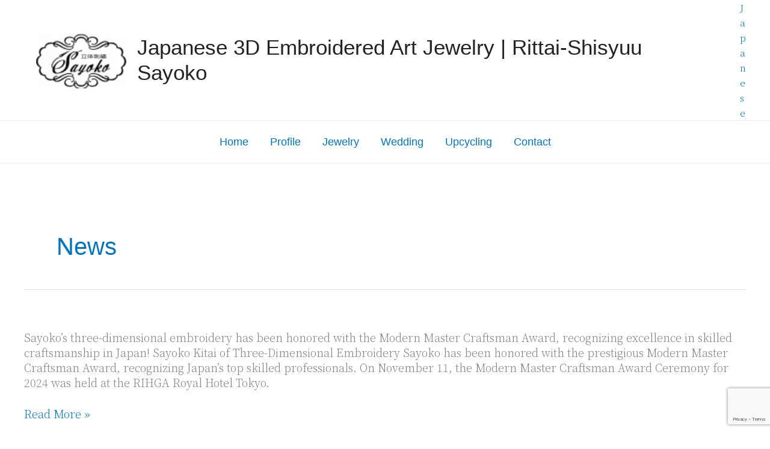

--- FILE ---
content_type: text/html; charset=utf-8
request_url: https://www.google.com/recaptcha/api2/anchor?ar=1&k=6LfAJJgbAAAAAERo88zKF-aci0NFbvrTozJ8FbiT&co=aHR0cHM6Ly93d3cucml0dGFpLXNoaXN5dXUtZW4ubmV0OjQ0Mw..&hl=en&v=PoyoqOPhxBO7pBk68S4YbpHZ&size=invisible&anchor-ms=20000&execute-ms=30000&cb=e96q9qvm0kx8
body_size: 48754
content:
<!DOCTYPE HTML><html dir="ltr" lang="en"><head><meta http-equiv="Content-Type" content="text/html; charset=UTF-8">
<meta http-equiv="X-UA-Compatible" content="IE=edge">
<title>reCAPTCHA</title>
<style type="text/css">
/* cyrillic-ext */
@font-face {
  font-family: 'Roboto';
  font-style: normal;
  font-weight: 400;
  font-stretch: 100%;
  src: url(//fonts.gstatic.com/s/roboto/v48/KFO7CnqEu92Fr1ME7kSn66aGLdTylUAMa3GUBHMdazTgWw.woff2) format('woff2');
  unicode-range: U+0460-052F, U+1C80-1C8A, U+20B4, U+2DE0-2DFF, U+A640-A69F, U+FE2E-FE2F;
}
/* cyrillic */
@font-face {
  font-family: 'Roboto';
  font-style: normal;
  font-weight: 400;
  font-stretch: 100%;
  src: url(//fonts.gstatic.com/s/roboto/v48/KFO7CnqEu92Fr1ME7kSn66aGLdTylUAMa3iUBHMdazTgWw.woff2) format('woff2');
  unicode-range: U+0301, U+0400-045F, U+0490-0491, U+04B0-04B1, U+2116;
}
/* greek-ext */
@font-face {
  font-family: 'Roboto';
  font-style: normal;
  font-weight: 400;
  font-stretch: 100%;
  src: url(//fonts.gstatic.com/s/roboto/v48/KFO7CnqEu92Fr1ME7kSn66aGLdTylUAMa3CUBHMdazTgWw.woff2) format('woff2');
  unicode-range: U+1F00-1FFF;
}
/* greek */
@font-face {
  font-family: 'Roboto';
  font-style: normal;
  font-weight: 400;
  font-stretch: 100%;
  src: url(//fonts.gstatic.com/s/roboto/v48/KFO7CnqEu92Fr1ME7kSn66aGLdTylUAMa3-UBHMdazTgWw.woff2) format('woff2');
  unicode-range: U+0370-0377, U+037A-037F, U+0384-038A, U+038C, U+038E-03A1, U+03A3-03FF;
}
/* math */
@font-face {
  font-family: 'Roboto';
  font-style: normal;
  font-weight: 400;
  font-stretch: 100%;
  src: url(//fonts.gstatic.com/s/roboto/v48/KFO7CnqEu92Fr1ME7kSn66aGLdTylUAMawCUBHMdazTgWw.woff2) format('woff2');
  unicode-range: U+0302-0303, U+0305, U+0307-0308, U+0310, U+0312, U+0315, U+031A, U+0326-0327, U+032C, U+032F-0330, U+0332-0333, U+0338, U+033A, U+0346, U+034D, U+0391-03A1, U+03A3-03A9, U+03B1-03C9, U+03D1, U+03D5-03D6, U+03F0-03F1, U+03F4-03F5, U+2016-2017, U+2034-2038, U+203C, U+2040, U+2043, U+2047, U+2050, U+2057, U+205F, U+2070-2071, U+2074-208E, U+2090-209C, U+20D0-20DC, U+20E1, U+20E5-20EF, U+2100-2112, U+2114-2115, U+2117-2121, U+2123-214F, U+2190, U+2192, U+2194-21AE, U+21B0-21E5, U+21F1-21F2, U+21F4-2211, U+2213-2214, U+2216-22FF, U+2308-230B, U+2310, U+2319, U+231C-2321, U+2336-237A, U+237C, U+2395, U+239B-23B7, U+23D0, U+23DC-23E1, U+2474-2475, U+25AF, U+25B3, U+25B7, U+25BD, U+25C1, U+25CA, U+25CC, U+25FB, U+266D-266F, U+27C0-27FF, U+2900-2AFF, U+2B0E-2B11, U+2B30-2B4C, U+2BFE, U+3030, U+FF5B, U+FF5D, U+1D400-1D7FF, U+1EE00-1EEFF;
}
/* symbols */
@font-face {
  font-family: 'Roboto';
  font-style: normal;
  font-weight: 400;
  font-stretch: 100%;
  src: url(//fonts.gstatic.com/s/roboto/v48/KFO7CnqEu92Fr1ME7kSn66aGLdTylUAMaxKUBHMdazTgWw.woff2) format('woff2');
  unicode-range: U+0001-000C, U+000E-001F, U+007F-009F, U+20DD-20E0, U+20E2-20E4, U+2150-218F, U+2190, U+2192, U+2194-2199, U+21AF, U+21E6-21F0, U+21F3, U+2218-2219, U+2299, U+22C4-22C6, U+2300-243F, U+2440-244A, U+2460-24FF, U+25A0-27BF, U+2800-28FF, U+2921-2922, U+2981, U+29BF, U+29EB, U+2B00-2BFF, U+4DC0-4DFF, U+FFF9-FFFB, U+10140-1018E, U+10190-1019C, U+101A0, U+101D0-101FD, U+102E0-102FB, U+10E60-10E7E, U+1D2C0-1D2D3, U+1D2E0-1D37F, U+1F000-1F0FF, U+1F100-1F1AD, U+1F1E6-1F1FF, U+1F30D-1F30F, U+1F315, U+1F31C, U+1F31E, U+1F320-1F32C, U+1F336, U+1F378, U+1F37D, U+1F382, U+1F393-1F39F, U+1F3A7-1F3A8, U+1F3AC-1F3AF, U+1F3C2, U+1F3C4-1F3C6, U+1F3CA-1F3CE, U+1F3D4-1F3E0, U+1F3ED, U+1F3F1-1F3F3, U+1F3F5-1F3F7, U+1F408, U+1F415, U+1F41F, U+1F426, U+1F43F, U+1F441-1F442, U+1F444, U+1F446-1F449, U+1F44C-1F44E, U+1F453, U+1F46A, U+1F47D, U+1F4A3, U+1F4B0, U+1F4B3, U+1F4B9, U+1F4BB, U+1F4BF, U+1F4C8-1F4CB, U+1F4D6, U+1F4DA, U+1F4DF, U+1F4E3-1F4E6, U+1F4EA-1F4ED, U+1F4F7, U+1F4F9-1F4FB, U+1F4FD-1F4FE, U+1F503, U+1F507-1F50B, U+1F50D, U+1F512-1F513, U+1F53E-1F54A, U+1F54F-1F5FA, U+1F610, U+1F650-1F67F, U+1F687, U+1F68D, U+1F691, U+1F694, U+1F698, U+1F6AD, U+1F6B2, U+1F6B9-1F6BA, U+1F6BC, U+1F6C6-1F6CF, U+1F6D3-1F6D7, U+1F6E0-1F6EA, U+1F6F0-1F6F3, U+1F6F7-1F6FC, U+1F700-1F7FF, U+1F800-1F80B, U+1F810-1F847, U+1F850-1F859, U+1F860-1F887, U+1F890-1F8AD, U+1F8B0-1F8BB, U+1F8C0-1F8C1, U+1F900-1F90B, U+1F93B, U+1F946, U+1F984, U+1F996, U+1F9E9, U+1FA00-1FA6F, U+1FA70-1FA7C, U+1FA80-1FA89, U+1FA8F-1FAC6, U+1FACE-1FADC, U+1FADF-1FAE9, U+1FAF0-1FAF8, U+1FB00-1FBFF;
}
/* vietnamese */
@font-face {
  font-family: 'Roboto';
  font-style: normal;
  font-weight: 400;
  font-stretch: 100%;
  src: url(//fonts.gstatic.com/s/roboto/v48/KFO7CnqEu92Fr1ME7kSn66aGLdTylUAMa3OUBHMdazTgWw.woff2) format('woff2');
  unicode-range: U+0102-0103, U+0110-0111, U+0128-0129, U+0168-0169, U+01A0-01A1, U+01AF-01B0, U+0300-0301, U+0303-0304, U+0308-0309, U+0323, U+0329, U+1EA0-1EF9, U+20AB;
}
/* latin-ext */
@font-face {
  font-family: 'Roboto';
  font-style: normal;
  font-weight: 400;
  font-stretch: 100%;
  src: url(//fonts.gstatic.com/s/roboto/v48/KFO7CnqEu92Fr1ME7kSn66aGLdTylUAMa3KUBHMdazTgWw.woff2) format('woff2');
  unicode-range: U+0100-02BA, U+02BD-02C5, U+02C7-02CC, U+02CE-02D7, U+02DD-02FF, U+0304, U+0308, U+0329, U+1D00-1DBF, U+1E00-1E9F, U+1EF2-1EFF, U+2020, U+20A0-20AB, U+20AD-20C0, U+2113, U+2C60-2C7F, U+A720-A7FF;
}
/* latin */
@font-face {
  font-family: 'Roboto';
  font-style: normal;
  font-weight: 400;
  font-stretch: 100%;
  src: url(//fonts.gstatic.com/s/roboto/v48/KFO7CnqEu92Fr1ME7kSn66aGLdTylUAMa3yUBHMdazQ.woff2) format('woff2');
  unicode-range: U+0000-00FF, U+0131, U+0152-0153, U+02BB-02BC, U+02C6, U+02DA, U+02DC, U+0304, U+0308, U+0329, U+2000-206F, U+20AC, U+2122, U+2191, U+2193, U+2212, U+2215, U+FEFF, U+FFFD;
}
/* cyrillic-ext */
@font-face {
  font-family: 'Roboto';
  font-style: normal;
  font-weight: 500;
  font-stretch: 100%;
  src: url(//fonts.gstatic.com/s/roboto/v48/KFO7CnqEu92Fr1ME7kSn66aGLdTylUAMa3GUBHMdazTgWw.woff2) format('woff2');
  unicode-range: U+0460-052F, U+1C80-1C8A, U+20B4, U+2DE0-2DFF, U+A640-A69F, U+FE2E-FE2F;
}
/* cyrillic */
@font-face {
  font-family: 'Roboto';
  font-style: normal;
  font-weight: 500;
  font-stretch: 100%;
  src: url(//fonts.gstatic.com/s/roboto/v48/KFO7CnqEu92Fr1ME7kSn66aGLdTylUAMa3iUBHMdazTgWw.woff2) format('woff2');
  unicode-range: U+0301, U+0400-045F, U+0490-0491, U+04B0-04B1, U+2116;
}
/* greek-ext */
@font-face {
  font-family: 'Roboto';
  font-style: normal;
  font-weight: 500;
  font-stretch: 100%;
  src: url(//fonts.gstatic.com/s/roboto/v48/KFO7CnqEu92Fr1ME7kSn66aGLdTylUAMa3CUBHMdazTgWw.woff2) format('woff2');
  unicode-range: U+1F00-1FFF;
}
/* greek */
@font-face {
  font-family: 'Roboto';
  font-style: normal;
  font-weight: 500;
  font-stretch: 100%;
  src: url(//fonts.gstatic.com/s/roboto/v48/KFO7CnqEu92Fr1ME7kSn66aGLdTylUAMa3-UBHMdazTgWw.woff2) format('woff2');
  unicode-range: U+0370-0377, U+037A-037F, U+0384-038A, U+038C, U+038E-03A1, U+03A3-03FF;
}
/* math */
@font-face {
  font-family: 'Roboto';
  font-style: normal;
  font-weight: 500;
  font-stretch: 100%;
  src: url(//fonts.gstatic.com/s/roboto/v48/KFO7CnqEu92Fr1ME7kSn66aGLdTylUAMawCUBHMdazTgWw.woff2) format('woff2');
  unicode-range: U+0302-0303, U+0305, U+0307-0308, U+0310, U+0312, U+0315, U+031A, U+0326-0327, U+032C, U+032F-0330, U+0332-0333, U+0338, U+033A, U+0346, U+034D, U+0391-03A1, U+03A3-03A9, U+03B1-03C9, U+03D1, U+03D5-03D6, U+03F0-03F1, U+03F4-03F5, U+2016-2017, U+2034-2038, U+203C, U+2040, U+2043, U+2047, U+2050, U+2057, U+205F, U+2070-2071, U+2074-208E, U+2090-209C, U+20D0-20DC, U+20E1, U+20E5-20EF, U+2100-2112, U+2114-2115, U+2117-2121, U+2123-214F, U+2190, U+2192, U+2194-21AE, U+21B0-21E5, U+21F1-21F2, U+21F4-2211, U+2213-2214, U+2216-22FF, U+2308-230B, U+2310, U+2319, U+231C-2321, U+2336-237A, U+237C, U+2395, U+239B-23B7, U+23D0, U+23DC-23E1, U+2474-2475, U+25AF, U+25B3, U+25B7, U+25BD, U+25C1, U+25CA, U+25CC, U+25FB, U+266D-266F, U+27C0-27FF, U+2900-2AFF, U+2B0E-2B11, U+2B30-2B4C, U+2BFE, U+3030, U+FF5B, U+FF5D, U+1D400-1D7FF, U+1EE00-1EEFF;
}
/* symbols */
@font-face {
  font-family: 'Roboto';
  font-style: normal;
  font-weight: 500;
  font-stretch: 100%;
  src: url(//fonts.gstatic.com/s/roboto/v48/KFO7CnqEu92Fr1ME7kSn66aGLdTylUAMaxKUBHMdazTgWw.woff2) format('woff2');
  unicode-range: U+0001-000C, U+000E-001F, U+007F-009F, U+20DD-20E0, U+20E2-20E4, U+2150-218F, U+2190, U+2192, U+2194-2199, U+21AF, U+21E6-21F0, U+21F3, U+2218-2219, U+2299, U+22C4-22C6, U+2300-243F, U+2440-244A, U+2460-24FF, U+25A0-27BF, U+2800-28FF, U+2921-2922, U+2981, U+29BF, U+29EB, U+2B00-2BFF, U+4DC0-4DFF, U+FFF9-FFFB, U+10140-1018E, U+10190-1019C, U+101A0, U+101D0-101FD, U+102E0-102FB, U+10E60-10E7E, U+1D2C0-1D2D3, U+1D2E0-1D37F, U+1F000-1F0FF, U+1F100-1F1AD, U+1F1E6-1F1FF, U+1F30D-1F30F, U+1F315, U+1F31C, U+1F31E, U+1F320-1F32C, U+1F336, U+1F378, U+1F37D, U+1F382, U+1F393-1F39F, U+1F3A7-1F3A8, U+1F3AC-1F3AF, U+1F3C2, U+1F3C4-1F3C6, U+1F3CA-1F3CE, U+1F3D4-1F3E0, U+1F3ED, U+1F3F1-1F3F3, U+1F3F5-1F3F7, U+1F408, U+1F415, U+1F41F, U+1F426, U+1F43F, U+1F441-1F442, U+1F444, U+1F446-1F449, U+1F44C-1F44E, U+1F453, U+1F46A, U+1F47D, U+1F4A3, U+1F4B0, U+1F4B3, U+1F4B9, U+1F4BB, U+1F4BF, U+1F4C8-1F4CB, U+1F4D6, U+1F4DA, U+1F4DF, U+1F4E3-1F4E6, U+1F4EA-1F4ED, U+1F4F7, U+1F4F9-1F4FB, U+1F4FD-1F4FE, U+1F503, U+1F507-1F50B, U+1F50D, U+1F512-1F513, U+1F53E-1F54A, U+1F54F-1F5FA, U+1F610, U+1F650-1F67F, U+1F687, U+1F68D, U+1F691, U+1F694, U+1F698, U+1F6AD, U+1F6B2, U+1F6B9-1F6BA, U+1F6BC, U+1F6C6-1F6CF, U+1F6D3-1F6D7, U+1F6E0-1F6EA, U+1F6F0-1F6F3, U+1F6F7-1F6FC, U+1F700-1F7FF, U+1F800-1F80B, U+1F810-1F847, U+1F850-1F859, U+1F860-1F887, U+1F890-1F8AD, U+1F8B0-1F8BB, U+1F8C0-1F8C1, U+1F900-1F90B, U+1F93B, U+1F946, U+1F984, U+1F996, U+1F9E9, U+1FA00-1FA6F, U+1FA70-1FA7C, U+1FA80-1FA89, U+1FA8F-1FAC6, U+1FACE-1FADC, U+1FADF-1FAE9, U+1FAF0-1FAF8, U+1FB00-1FBFF;
}
/* vietnamese */
@font-face {
  font-family: 'Roboto';
  font-style: normal;
  font-weight: 500;
  font-stretch: 100%;
  src: url(//fonts.gstatic.com/s/roboto/v48/KFO7CnqEu92Fr1ME7kSn66aGLdTylUAMa3OUBHMdazTgWw.woff2) format('woff2');
  unicode-range: U+0102-0103, U+0110-0111, U+0128-0129, U+0168-0169, U+01A0-01A1, U+01AF-01B0, U+0300-0301, U+0303-0304, U+0308-0309, U+0323, U+0329, U+1EA0-1EF9, U+20AB;
}
/* latin-ext */
@font-face {
  font-family: 'Roboto';
  font-style: normal;
  font-weight: 500;
  font-stretch: 100%;
  src: url(//fonts.gstatic.com/s/roboto/v48/KFO7CnqEu92Fr1ME7kSn66aGLdTylUAMa3KUBHMdazTgWw.woff2) format('woff2');
  unicode-range: U+0100-02BA, U+02BD-02C5, U+02C7-02CC, U+02CE-02D7, U+02DD-02FF, U+0304, U+0308, U+0329, U+1D00-1DBF, U+1E00-1E9F, U+1EF2-1EFF, U+2020, U+20A0-20AB, U+20AD-20C0, U+2113, U+2C60-2C7F, U+A720-A7FF;
}
/* latin */
@font-face {
  font-family: 'Roboto';
  font-style: normal;
  font-weight: 500;
  font-stretch: 100%;
  src: url(//fonts.gstatic.com/s/roboto/v48/KFO7CnqEu92Fr1ME7kSn66aGLdTylUAMa3yUBHMdazQ.woff2) format('woff2');
  unicode-range: U+0000-00FF, U+0131, U+0152-0153, U+02BB-02BC, U+02C6, U+02DA, U+02DC, U+0304, U+0308, U+0329, U+2000-206F, U+20AC, U+2122, U+2191, U+2193, U+2212, U+2215, U+FEFF, U+FFFD;
}
/* cyrillic-ext */
@font-face {
  font-family: 'Roboto';
  font-style: normal;
  font-weight: 900;
  font-stretch: 100%;
  src: url(//fonts.gstatic.com/s/roboto/v48/KFO7CnqEu92Fr1ME7kSn66aGLdTylUAMa3GUBHMdazTgWw.woff2) format('woff2');
  unicode-range: U+0460-052F, U+1C80-1C8A, U+20B4, U+2DE0-2DFF, U+A640-A69F, U+FE2E-FE2F;
}
/* cyrillic */
@font-face {
  font-family: 'Roboto';
  font-style: normal;
  font-weight: 900;
  font-stretch: 100%;
  src: url(//fonts.gstatic.com/s/roboto/v48/KFO7CnqEu92Fr1ME7kSn66aGLdTylUAMa3iUBHMdazTgWw.woff2) format('woff2');
  unicode-range: U+0301, U+0400-045F, U+0490-0491, U+04B0-04B1, U+2116;
}
/* greek-ext */
@font-face {
  font-family: 'Roboto';
  font-style: normal;
  font-weight: 900;
  font-stretch: 100%;
  src: url(//fonts.gstatic.com/s/roboto/v48/KFO7CnqEu92Fr1ME7kSn66aGLdTylUAMa3CUBHMdazTgWw.woff2) format('woff2');
  unicode-range: U+1F00-1FFF;
}
/* greek */
@font-face {
  font-family: 'Roboto';
  font-style: normal;
  font-weight: 900;
  font-stretch: 100%;
  src: url(//fonts.gstatic.com/s/roboto/v48/KFO7CnqEu92Fr1ME7kSn66aGLdTylUAMa3-UBHMdazTgWw.woff2) format('woff2');
  unicode-range: U+0370-0377, U+037A-037F, U+0384-038A, U+038C, U+038E-03A1, U+03A3-03FF;
}
/* math */
@font-face {
  font-family: 'Roboto';
  font-style: normal;
  font-weight: 900;
  font-stretch: 100%;
  src: url(//fonts.gstatic.com/s/roboto/v48/KFO7CnqEu92Fr1ME7kSn66aGLdTylUAMawCUBHMdazTgWw.woff2) format('woff2');
  unicode-range: U+0302-0303, U+0305, U+0307-0308, U+0310, U+0312, U+0315, U+031A, U+0326-0327, U+032C, U+032F-0330, U+0332-0333, U+0338, U+033A, U+0346, U+034D, U+0391-03A1, U+03A3-03A9, U+03B1-03C9, U+03D1, U+03D5-03D6, U+03F0-03F1, U+03F4-03F5, U+2016-2017, U+2034-2038, U+203C, U+2040, U+2043, U+2047, U+2050, U+2057, U+205F, U+2070-2071, U+2074-208E, U+2090-209C, U+20D0-20DC, U+20E1, U+20E5-20EF, U+2100-2112, U+2114-2115, U+2117-2121, U+2123-214F, U+2190, U+2192, U+2194-21AE, U+21B0-21E5, U+21F1-21F2, U+21F4-2211, U+2213-2214, U+2216-22FF, U+2308-230B, U+2310, U+2319, U+231C-2321, U+2336-237A, U+237C, U+2395, U+239B-23B7, U+23D0, U+23DC-23E1, U+2474-2475, U+25AF, U+25B3, U+25B7, U+25BD, U+25C1, U+25CA, U+25CC, U+25FB, U+266D-266F, U+27C0-27FF, U+2900-2AFF, U+2B0E-2B11, U+2B30-2B4C, U+2BFE, U+3030, U+FF5B, U+FF5D, U+1D400-1D7FF, U+1EE00-1EEFF;
}
/* symbols */
@font-face {
  font-family: 'Roboto';
  font-style: normal;
  font-weight: 900;
  font-stretch: 100%;
  src: url(//fonts.gstatic.com/s/roboto/v48/KFO7CnqEu92Fr1ME7kSn66aGLdTylUAMaxKUBHMdazTgWw.woff2) format('woff2');
  unicode-range: U+0001-000C, U+000E-001F, U+007F-009F, U+20DD-20E0, U+20E2-20E4, U+2150-218F, U+2190, U+2192, U+2194-2199, U+21AF, U+21E6-21F0, U+21F3, U+2218-2219, U+2299, U+22C4-22C6, U+2300-243F, U+2440-244A, U+2460-24FF, U+25A0-27BF, U+2800-28FF, U+2921-2922, U+2981, U+29BF, U+29EB, U+2B00-2BFF, U+4DC0-4DFF, U+FFF9-FFFB, U+10140-1018E, U+10190-1019C, U+101A0, U+101D0-101FD, U+102E0-102FB, U+10E60-10E7E, U+1D2C0-1D2D3, U+1D2E0-1D37F, U+1F000-1F0FF, U+1F100-1F1AD, U+1F1E6-1F1FF, U+1F30D-1F30F, U+1F315, U+1F31C, U+1F31E, U+1F320-1F32C, U+1F336, U+1F378, U+1F37D, U+1F382, U+1F393-1F39F, U+1F3A7-1F3A8, U+1F3AC-1F3AF, U+1F3C2, U+1F3C4-1F3C6, U+1F3CA-1F3CE, U+1F3D4-1F3E0, U+1F3ED, U+1F3F1-1F3F3, U+1F3F5-1F3F7, U+1F408, U+1F415, U+1F41F, U+1F426, U+1F43F, U+1F441-1F442, U+1F444, U+1F446-1F449, U+1F44C-1F44E, U+1F453, U+1F46A, U+1F47D, U+1F4A3, U+1F4B0, U+1F4B3, U+1F4B9, U+1F4BB, U+1F4BF, U+1F4C8-1F4CB, U+1F4D6, U+1F4DA, U+1F4DF, U+1F4E3-1F4E6, U+1F4EA-1F4ED, U+1F4F7, U+1F4F9-1F4FB, U+1F4FD-1F4FE, U+1F503, U+1F507-1F50B, U+1F50D, U+1F512-1F513, U+1F53E-1F54A, U+1F54F-1F5FA, U+1F610, U+1F650-1F67F, U+1F687, U+1F68D, U+1F691, U+1F694, U+1F698, U+1F6AD, U+1F6B2, U+1F6B9-1F6BA, U+1F6BC, U+1F6C6-1F6CF, U+1F6D3-1F6D7, U+1F6E0-1F6EA, U+1F6F0-1F6F3, U+1F6F7-1F6FC, U+1F700-1F7FF, U+1F800-1F80B, U+1F810-1F847, U+1F850-1F859, U+1F860-1F887, U+1F890-1F8AD, U+1F8B0-1F8BB, U+1F8C0-1F8C1, U+1F900-1F90B, U+1F93B, U+1F946, U+1F984, U+1F996, U+1F9E9, U+1FA00-1FA6F, U+1FA70-1FA7C, U+1FA80-1FA89, U+1FA8F-1FAC6, U+1FACE-1FADC, U+1FADF-1FAE9, U+1FAF0-1FAF8, U+1FB00-1FBFF;
}
/* vietnamese */
@font-face {
  font-family: 'Roboto';
  font-style: normal;
  font-weight: 900;
  font-stretch: 100%;
  src: url(//fonts.gstatic.com/s/roboto/v48/KFO7CnqEu92Fr1ME7kSn66aGLdTylUAMa3OUBHMdazTgWw.woff2) format('woff2');
  unicode-range: U+0102-0103, U+0110-0111, U+0128-0129, U+0168-0169, U+01A0-01A1, U+01AF-01B0, U+0300-0301, U+0303-0304, U+0308-0309, U+0323, U+0329, U+1EA0-1EF9, U+20AB;
}
/* latin-ext */
@font-face {
  font-family: 'Roboto';
  font-style: normal;
  font-weight: 900;
  font-stretch: 100%;
  src: url(//fonts.gstatic.com/s/roboto/v48/KFO7CnqEu92Fr1ME7kSn66aGLdTylUAMa3KUBHMdazTgWw.woff2) format('woff2');
  unicode-range: U+0100-02BA, U+02BD-02C5, U+02C7-02CC, U+02CE-02D7, U+02DD-02FF, U+0304, U+0308, U+0329, U+1D00-1DBF, U+1E00-1E9F, U+1EF2-1EFF, U+2020, U+20A0-20AB, U+20AD-20C0, U+2113, U+2C60-2C7F, U+A720-A7FF;
}
/* latin */
@font-face {
  font-family: 'Roboto';
  font-style: normal;
  font-weight: 900;
  font-stretch: 100%;
  src: url(//fonts.gstatic.com/s/roboto/v48/KFO7CnqEu92Fr1ME7kSn66aGLdTylUAMa3yUBHMdazQ.woff2) format('woff2');
  unicode-range: U+0000-00FF, U+0131, U+0152-0153, U+02BB-02BC, U+02C6, U+02DA, U+02DC, U+0304, U+0308, U+0329, U+2000-206F, U+20AC, U+2122, U+2191, U+2193, U+2212, U+2215, U+FEFF, U+FFFD;
}

</style>
<link rel="stylesheet" type="text/css" href="https://www.gstatic.com/recaptcha/releases/PoyoqOPhxBO7pBk68S4YbpHZ/styles__ltr.css">
<script nonce="3v2e5SGk3hQt3tHhZ01aNw" type="text/javascript">window['__recaptcha_api'] = 'https://www.google.com/recaptcha/api2/';</script>
<script type="text/javascript" src="https://www.gstatic.com/recaptcha/releases/PoyoqOPhxBO7pBk68S4YbpHZ/recaptcha__en.js" nonce="3v2e5SGk3hQt3tHhZ01aNw">
      
    </script></head>
<body><div id="rc-anchor-alert" class="rc-anchor-alert"></div>
<input type="hidden" id="recaptcha-token" value="[base64]">
<script type="text/javascript" nonce="3v2e5SGk3hQt3tHhZ01aNw">
      recaptcha.anchor.Main.init("[\x22ainput\x22,[\x22bgdata\x22,\x22\x22,\[base64]/[base64]/[base64]/KE4oMTI0LHYsdi5HKSxMWihsLHYpKTpOKDEyNCx2LGwpLFYpLHYpLFQpKSxGKDE3MSx2KX0scjc9ZnVuY3Rpb24obCl7cmV0dXJuIGx9LEM9ZnVuY3Rpb24obCxWLHYpe04odixsLFYpLFZbYWtdPTI3OTZ9LG49ZnVuY3Rpb24obCxWKXtWLlg9KChWLlg/[base64]/[base64]/[base64]/[base64]/[base64]/[base64]/[base64]/[base64]/[base64]/[base64]/[base64]\\u003d\x22,\[base64]\\u003d\\u003d\x22,\x22ZBIHfcK7AFLCq2sGwo0EKsOBw40GwrBpJXRQHQYyw5kjM8Kdw7vDgz8fQwLCgMKqd37CpsOkw5peJRpkJk7Dg2fCgsKJw43Dg8KwEsO7w6EYw7jCm8KqM8ONfsOVE11gw79qMsOJwpRVw5vChmnCusKbN8K1wo/Cg2jDt1jCvsKPUkBVwrI/WTrCunXDswDCqcK+JDRjwr7DmFPCvcO5w4PDhcKZEw8Re8O+wr7CnyzDjMKxMWlnw5Qcwo3Dq2fDrghtMMO5w6nCjMOhIEvDp8KmXDnDkMOdUyjCq8OHWVnCu08qPMKOVMObwpHCqcKowoTCunfDo8KZwo1gccOlwodNwrnCinXCgS/DncKfFyLCoArCgsOzMELDlcO+w6nCqkp+PsO4Xh/DlsKCYcOTZMK8w6s0woF+wq/Cq8KhworCuMKuwposwrHCrcOpwr/[base64]/CtXXDlcKpXEfDqiowFS7DvgTDm8ORw5ICUi1LKsOnw5nCs19MwrLChMOaw54EwrNLw48UwrgPJMKZwrvCp8Ojw7MnLiBzX8KpXHjCg8KwHMKtw7c/[base64]/[base64]/CmH8bcsO6woPDqkLCvGJRAcOdYw5cwqfDr3guw7EOQsKKwrbCj8OSLMO3w5PCmlPCpD5ow68vwp3DvMODwoVSTcKpw77Dt8Klw7QtKMKxXMOSEFzDuizCtsKuw6NBc8O4C8Kqw6V0I8Ktw6jCimQww7rDjA/[base64]/CqjNwOMOpNU0Iw7FYwqTDpcKew6bDosK1GCQIw4DDlQBuw70wFxNoXiXCmTLClGPCmcO1wqw7w73DoMOcw6NZOBYgCcK4w7/[base64]/Ci8KDM8Onw64dOcOVw5NIw6tOQsK1TCDClQQpwqXDocKew7TDrmTCnE3CixlaNsOeaMK5EA/DpMOrw7RGw6wOWDbCvQDCs8KEwqfChsK8worDmsKbwojCpXzDoiwgAA3ChgBCw6XDqsObIkk+Ngxdw7nCmsOsw7UIacO3acOpCk06woHDgcODwq7CqcKNeSfCrsKmw4pdw6nCjTIUNcK2w41AJSXDn8OGHcObPH/[base64]/CqcKnw7fDvS/DjsKOGUQDw5kXCcKqw4R5FXjCp2bCulAuwpvDsQrDrHrCtcKsesOYwodnwqTCo0fCnlDCuMK7Ci3Cu8OoBsOHwpvDpHRjPSzCkcOWf27DvVZ6w4HDk8KKTm/Du8OhwoBawoYKI8KlBsKCVVXCul7CpDs7w5t9RFHCj8KWw43CucOBw6PCmMO3w7wqwqBMwo7CpcOxwr3CvMO0w5sCwoTChgnCo3Zjw4vDnsKvw7TDm8OTw5jDgMK/[base64]/R00+woZ0G8O3bsOYYMKowqc5w4Evw5TCvBfDksKKQMO+w77CpsOEw4RnR2jCiD/CvsOpwo7DvCkUSS1bwrdcJcK/w5lfdsOQwqRAwr5wXMO/[base64]/W8KWwqHCscOeBcOXwpYfE8OUNMKRYk5dw6pfHMO0w4HDsRXDuMO/TCYLMD8Vwq7CuC9TwqDDnwJLe8KQwqhib8KUw6rClV/Dq8OEw7bDllZDdTDCssKTbm/DrlVYAR/DusO+wqvDo8OAwrDCqhnCjcKDJDHCmMKKw5A2w7PDtiRLw6kDJ8KJVcKRwpnCucKqWHlFw7rChBEeUWQgOcKSw5todsOowqPCm3LDuxZ+VcOEBz/CmcOYwo3DtMKTw7zDuFl0fgVobSFiBMKSw6ZATFLDucKyIMOaQRTCjx7CvwHClcOUw6vCuyXDk8KgwqfCiMOOCMOIG8OEOlLCtU41asKkw6DDl8K1wrXDgcKLw6V7wpJww4XClMKCRsKawrPCgk/CpcKlZlLDnsOyw6YeOCPCg8KkKcKoX8KZw73ChMK+YBPChE/Cu8KDw44YwpVvwokkfUYWGxlvwr/CgR3Dtx1nQC99wpQscVMGHsO4HEF8w4AROi8twoMpJcK/c8KbfiDDrWLDlMKPw6vDmkbCpMO0HDgoEUXCv8Kmw6zDhsO/RsODZcO1wrPCjFXDlcOHX0PDvsO5I8O0wpfDncKXYBjCgCfDn1LDucKYfcOOdcKVecOmwognM8OGwqDCj8OTUzHCjgAswrHCnn8Xwo9Gw7nDpcKFw4oBN8OowoHDt2fDnELDusKgAkR7ecOZw7vDscKXSltrw5/DkMKgwrFfIsO2w4TDvExww4PDmBBqwrTDlDozwpJ5GMO8wpg7w5p1esOKSUTCnQdtecK/woTCr8OCw5jCnMOtw7dCRy7CnsO3wp/ChBNkZ8OZw45CHMObw5RlEcOFw5DDtDVmw59Bw5fClT1pIcOLw7fDg8OOLsKLwrbDosK5SMOYwrvCtQVvUUs4cDfDuMOsw4s5b8OyMQYJw47Dk1vCoAnCpmZaWcK/w71GRsKxwoEqw6bDo8OwNXnDusKjYG3Cp27ClsKfBsOAw5HCqQQWwpHCpMKpw5fDn8KUwp7ChUMkOsO/JFBDw7HCtMKZwo7DhsOgwr/DnsKPwrUsw6hGZsO2w5jCvxgXeksow6kcUsKDwpLCqsKmw7NtwpPCssOSR8OiwqPCgcO8T1zDqsKHwok8w71yw6ZQe3w0wpFyG1cZO8O7SSjDqnwLXWMFw7rDqsOtUcO/dsO4w6dfw4huwqjCl8OmwrLDs8KgMQ3DrnrDrjNQVy3CpMOqwpcZFQMPw7zDmV9Pwq3DkMK0EMObw7Umw5Zdw6FjwoVuw4bDhRbDpQ7Dh1XDolnCkxVtYsOFJ8KeLV3Don/[base64]/w4fChsKUwpvDoTHCssKVw77DhMKpQUY4wovCqMO0wq/DhTNlw7jDnMOfw7zCrScow4EqOsO5ax7Dv8KJwoR+GMOjGXbCv2khC1FsZMKhw7J5BVfDp2nChyZAMnE0UhLDqMKywoPDu1fCtCMLeyIiwro+Ry8owpfCmsOSw7tkwqlvw7zDscK6wqp6w483wojDtj/DrhXCq8KAwpXDhD7CtWXDgsOQwq00w5tcwqZaNMOTwrbDriFUXMKtw5VDKcOhIsK0YsKMWjRZbcKHC8OJaXwoZlZNwoZIwpXDlHobYMK4I2g/wqF8EkrCoT/DhsOZwqBowpzCicKuwp/DkVfDimlqwpQKS8OTw4ISw5vDmsObSsKAw6PDoWE3w5MrKsKKw7QgYE0yw6/Dp8K3J8ODw4U5QyzChcOUMsK0w4vDvMOYw7tnK8Owwq7Cv8O+WMKLRQzDiMOawoXCgBzDvzrCvMK+wqPCksOuBsOgw47CosO/[base64]/CjcKDwo3CjB7DrMOpw4ohHMOfX0snLCZYw5HDpmzCosOjWsOww5USw5x8wrV3VnrDmnFOOE8BVwjCm2/CoMKNwoJhwo/DlcO9QcKLwoEIw4DDtwTDvB/DonVXbFE7IMOuHzFkwrrCkA9gHMOAw74gZEbDtGZEw4YUw5pGPHnDnnsAwoHDk8KUw4NpF8K8w6IPNhPDojdBAWVaw6TCgsOnUjkYwonDtMKuwrnCqsOlB8KpwrrDhcOWw70jw7PDn8OSw7gtwpzCl8O8w7nCmj5lw6jCrjHDtcKJFGzCrAPDozzCnj9aJcKzPU/[base64]/CpsKWw47CrizDlxDCkcKyPyrDu8KUw63DrCYFa8OFwoQ5EGoDYsO0wq/DmBPDtisQwqlSfMKgbmVWw6HDnsKMFEFlHlfCs8OPTlrCpSzCrsKnRMOiA2s3woh+WMKiwovDrm17IcO+ZMKoMEzCpsO/[base64]/CtMOzJsKBC3rDpAnCtTYPSAzDhcK0UsKVD8OVwpvDnVzDpBp/w4XDlXPCp8KjwosYTsOUw59rwqIrwp3DlcOhw7XDo8KLOsKrFTILFcKlJmVBScK2w6PCkBzDiMOPwpnCvsKZDDbCkC4qeMOPHjvClcOLGsOFXFPCv8O1fMOENsOZwo7Doilew4dxwobCicOdwoJzOw/DhMOVwq8wMw4rwoVjLMKzJSDDgMK6V2Z4wpvCu1ETMsOLTGnDksOPw4DClhrCqGvCrcO/w43Co0oMQMK5HWDCsDDDncKrw5MswrnDv8KEwpMICkLDvyYUw7xaFcOiNGhxSsKVwohtRsK1wp3Dl8OOdXDDp8Kjw6XCghvClsOGw73DiMOrwoUSwr9tFV1Lw7PDuhREccKNw6jCl8K2XMObw7DDicK2wq9zSnRLTsK/HcOcwolAe8OEJMKUVcKpw6DCqW/CuHzCusOOwrzCm8OdwpN0fcKvw5HDiFgMXgvCrg4Bw5Y/[base64]/wqtUOWDCuWJcR8O9eMKeUsKQesOWX8OywppuHgnDpMKCL8OaQAVWCcKNw4QJw6HCvcKSwpk8w7/Dn8OOw53DsHVWYzlUShxXJxfDmsOPw7TCk8O0dg59EgXCrMOAPmBTw60KZkwZwqc8S2ALJcKPw6LDsT8jacOAUMO3RcOkw6hjw6XDjy9aw7zCtcOdacKoRsOnGcK4w48EbyLDgGzCjMKRB8KJER/Ds3cGEhBqwpIBw4rDmMKAw6RzaMOKwp1Vw6bCtw9mwqLDvBHDmcOdLwJDwpd/Dkd6w5fCg3zDoMKTJ8KKSRQpesOywpXCtizCuMKvQ8KlwqTCvFLDinAANMKzODHChMOzwrRLwprDilfDpGklw4FBeA7DsMK9H8Kgw5HDvjQJHhF8GMKiQsK/cSHCs8ODQMKTw6BiBMK3woxTP8KqwpsBXGnDsMO7w5bCq8OMw7omDgJEwpvCmXE0TFzDpyM/[base64]/CicKzDB10GV8vEFzDh8KKwpZ7wonDssK1wphzHnwzIF4ZfsO+FMOzw4JtR8KZw6YUw7Rqw6nDnR/DhxrCkMK4dkMjw4vCgXhOw4LDuMK5w5QMw4FpDsK0w6YOVcKrwqYyw7zDsMOgfsKcw7DDmMKTZMKeM8KlVcOxEinCqQHDuTpPw5zClTJECGzCrcOXJMOcw4hrwqgdeMO8wpLDvMK2ewjCngtkw7/DmTfDnX0AwoVHw57Ct14ncSYbw4PDlWcTwp3DvsOgw7JRwpgxwpbDgMKvchNiBwTDnllqdMOhYsOEVVzCtMO/YgkgwoLDv8Ofw6jDgyfDmsKeV2MTwpR0wo7CokTDqcOjw5PCvMKkwonDocKtw61NasKMBCZhwpxHfXRywo4xwrHCvcOfw5BtCMKWKsOeA8KoKknCjRfDsB4iw6vCpcOtfVcIXWDDiA0/IRzCk8KGQ1rDlAzDs0zCkystw4F6ch/CmcOLRMKbw47CsMKAwobCvQsNd8KgeXvCssKiw5/[base64]/DvyxVw7NFPMOnw74ww5JnwrY/w4I3w7NKCcKew6MIw5zDojozCh7ClcKadcO3LcOdwpJAEMOdWgXCj3MNwrHCnBXDslVjwqtvw5QLBR8GLQfDnhrDisOWOMOqTAXDg8Kyw5ZpDRJgw6bCp8OQBH/DhzdWwqnCi8KYwpLCpMKJa8K1fn1VTytjwrIBw6FTw5Z3w5XDs0zCuUfCpgdzw5nDi2gnw4NFSFJdw6fCsT7Dr8KQDgtQBm7DsDDCv8KqaAzDgsOkw5tLCB8Bwqk/CMKDOsKUwqdqw4MWTMOXT8KFwrZdwrfChHDCisK/wrgPT8Kswq5XYXDCu3VBOMKuVcO/[base64]/[base64]/CsU3DjGfDhsOuRBQuZ8KXw4tlw4/[base64]/Cl0nCgXnClMOLHGrCnMKgMhbChX3Cg2JmDMKQworDqkzCpnUjER3DtXfCqcOfwqY5J1krQcOOQsOUwozCucOKLAvDhR/DksOBGsOEwrbDsMK8f0zDtS7DmCdQwp/CtsO+OMKrYThARHrCmcKOa8OaDcK7A2vDq8K1BsKzSR/Dsz3DtcOLQsK8wrRbwoLCl8Ofw4TCtw0YGUjDs08ZwrTCqcK8TcKVwo/DizTCqsKFw7DDo8K7IwDCrcObIWETw4cqIF7DpsOPw6/DjcOyLBlRw5w8w4vDqWlLw58eVkDCrQh8w4/Dhn/DhBrDucKCTjzCt8O9w6LDicKTw4oRXggrw60BMcOWXMOZQ27CocKgwo/CisOvIcOWwpV5B8OIwqHClsKswrBAM8KJG8K7WRzCucOrwoIuwoVzwonDm1PCusOhw6/DujXDscKrwrLCpMKeMsOkeVRPw7fCphEle8KBwp/DlcKkw6HCrMKCT8Kgw57Dh8OjEsOlwq3DtsKcwr3DrHsuBEcLwpvCnRzDllgYw7AjH2lEwrUrdcOcwq4JwqHDi8KQB8K1A15sNWTCqcO+DBt9esKHwqR0C8O8w4DCk1YAb8KCG8O+w7/DmjrDjsOqw4hPNMOYw7nDuTUuwpTDrcOAw6QWETh0eMO8UgvDlnZ7wqFiw4zChzLCmCXDnMK6w60lwrLDvnbCqsKAw5zCvgrClMKQS8Oaw5ESeVjDtMKraxA4wqQ3w4/DncO3w5HCoMO3NMKkwoNYSATDqMOGTMKqX8O8VsOlwoHCmHbCgcKxw7jDvk8gORAhw5tQFCvDiMKvUlJBAiJkwrVawqvDj8ONLC7CvcOJNHjDqMO+w6zChH/[base64]/[base64]/DucOSw4/[base64]/EsOeTsOYwoEHTW7DjBvCrnrCnsObwpUIUAQYwq7DgcOBacOaGcOMw5DCrMOfFAhQAjHDoifCssOkGMKdRsKEInHCgcKDYsOOUMK4KcOkw5rDgiTCpXwjdcKGwovCqRjCrA9KwqvDrsOJw6vCq8KnOHnDhMOIwqx6w7TCj8O9w6LDpV/DksKRwpDDjDzCr8Oow6LDoVHCmcKSNxbDt8OJw5TDtSbDlxPDpVs2w6lGTcOLeMOpw7TCpDfCisK0w65KGsOnwqTCr8K/EH89woPCiUDCvsOsw7tsw7U7ZsKrMsKJKMOqTBszwrF9NsK4wq7Cqm7Cnx4wwpPCqMKAOMO8w7khQsKwfGEtwrdowq4nYcKDP8KSVcOuYkNNwr/[base64]/DpkB/w65dwqPCsG1+wrs8wrsnOmjDgnhAe110w6/[base64]/CpcK3wrvCpEAbw6HDoFNcA8OKw5zDp0QLI8OtQiPDusK/w7vDisK5FcOVJsOHwrPDi0fDsgc9RRbDkMOjGMK1wprCpU/DgcKdw68bw4rCi1PDv0nDvsOwLMOrw7VuJ8OEw5jDkMKKwpBlwqzCuk3DsBwyehdjPUExW8KbaFHChQ/[base64]/DssK8w6Q4w6nCs3HDiE0iw6/DqnDClhZjTnfCtmfDrsOXw5fCrm7CmcKtw5XCvEzDkMO+cMOHw5/ClMOdbRl9w5DDs8OIX3bDu311w67DqiYGwqAhAFvDjUVLw5kRDAfDlBvDhFfCsBtHJ0UePsOBw4pALMKTEDDDhcOXwonCq8OXQsOxI8KlwpLDninCh8O/MmFfw4rDmRvDtcORP8OrHMO1w4zDq8KmFcKOw6zCq8OTa8OFw4HCgcKIwobCl8OtXWh8w6zDmyLDlcK6w4RiR8KHw6FvL8ObL8OdNizClcOwPMO/bMOXwr4rXsKFwqPDvTdzwp4WUQEZN8OuDWjColMpGsOAQMOuw7fDojDClx7DjHtaw7/ChWQ8wovCmwxNaTbDlMOSw48kw7R3Hx7Cl3Bpwr/CrzwdUmTDv8Ogw5DDnnVhacKfw4c3w5/CmMOfwqnDmMOQe8KKw6gfOMOeCMKGSMOheXIOwoHCqMK8PMKVIAFcHMOcRyzDicOvwogqeTjDjQrCkjfCvcOCw6rDuR3DoHLCrcOQwrwow7Jaw6cSwoLCosKuwqnDoxRjw5xlYVvDgcKjwq1Re1sWWFxmTFHDvcKKTDYFBBxrP8O0GMOpJ8KbXBDCqsOdFQ/DtcKPOcOAw4fDuhhvMjwSwq4sRMO4w6zClxVjAMKGfjLDpMOowr5aw4sXAcO1LyLDmzbCiX0sw4IDw7rDlsKVw4fCvUYdPHRDQ8OqPMOQIsOnw4bDgyFCwo/ChMO3MxsZfMK6ZsOqwofDssOaagjCt8OJw7EWw6UEZQ7Dq8KIbiHCoXNOw53CpsOwcMKnwrPCvEEGw4fDgMKZBsKbL8OGwoEvdGbChU0IaEJkwrPCsC8tI8Kew5bDmSbDpcOxwpceMivCt2fCtcOZwpN7D1p9wpo+TznCqTDCtsOHbQ1DwpPDhjh+M1M/KlswZk/Do2Bow7cJw5h7L8Kgw6Z+UcOvfMKjw5d9w6oiJytDw6zDtl1jw4hyXsO1w5oywpzDpFDCvRYbecOywoNxwppTUsKXwoXDkw7DrwHDl8KUw4vDhWVDaXJbwqfDhTIZw5XCgT3CqlTCik0NwrwFZMOVwoMcwpxfw58CBcO6w5XCtMOUwptZXmDCgcOqLXFfXMKrCsK/IV7DtMKgdcKzFAZJU8KoRHrCvsOQw7PDp8OIEQXDmMOTw6PDh8KoDUEnwqHCj1jCh3ATw54mQsKLw40lwpsiXcKVwoXCtCPCoycpwqHCg8KSTQHDq8O2w5UDfcO0Pz3DhxLDrMO2w57DgjbCusONRxbDlWfDjClIL8Kqw4kPwrEKwqtpw5hlwqYYPiNqAwF+ZcKlwr/Do8K3eQnCpl7CjMKlw6xYwpfDlMKdJw/DonVZUcKaAcOGO2jDqjh8LsKzchTCrhfDj1wBw59dfVfCshBnw6oXTybDq0rDuMKRSiTDuVLDoWjDvsOLL1hKO3tmwqV6wpIpwpt4bCtzw4HCqcKRw5/[base64]/w6VCwq5CTTA6w6fDnMK/w601wqzDkcKfXcOxwqdhAMODw5goPHDDpHpww7FYw7s7w458wrfCmcOyZGnDun7CojnCtjjDo8KrwpbCk8OObsOWfMOTdVF/w6Zvw6XCjkXDssOrCcK+w4l1w5TDoCRXNhzDqB/Cq2FOwr7DhHEUPS3DncKwbwtBw6RJFMOaGmXDrRhsDMKYw7JCw4bDp8K4ZxDDi8Kwwrd2D8OIXVDDsUIbwp5Hw7lECm9Zwo3DncO/w7EtOX99Om/CisKmAcOsXsOaw4pLaCwNwrdCwqrCrnk8wrTCs8K5KsOPDMKLNcKif1DChmxvXGjCvMK1woJqAMOHw5HDqMKYRF/Dij/DjcOjUsKGwoIBw4bDscKDwoDDmsOPIcOfw6/Ct2wZScKMwqzCnMOKEgvDkkkhHsOKO19Pw4/DlMOIA13Doyk8X8OmwqtFY2RPQwbDicKYw6R6R8OFDW7CsAbDlcOPw4dfwqY1wofDmXjDgGIUwrvCmsKdwqVDDMKjX8OFIizCjsK1M1ILwptMOkgfbkvCo8KZwpI/LnB/F8KMwo3Cv0vDvMKsw4hTw7RYwojDpMKCXUcYf8ODPA3DpBvDgMOWwqx2ZH/CrsK/cnPDjsKDw4s9w4htwq90BU/[base64]/DqFnCkD7DinLDgy04w65IF8OLwqfCoMKlw54qw5jCo8OqYyQvw65VLsK7ZGBywq8dw43DuXdfdHDCqTnCg8KQw6dbZMOzwoQVw78Mw5vChMKzB1liwp/Ct0cRdcKPGcKsN8OwwprCtnUEfMKYwp3Cs8OzBBJXw7TDjMO6wplsbMONw4/CkDs3bn/[base64]/[base64]/[base64]/CrQU8w4bDulHCsHgbwqTCm8Oqw5/[base64]/CuScnW8KefjDCqjUtUiLCvsKbXRbCpUUPw61EJMOnYcK9w6jDoMOawqNbwqzCiRjChcK/[base64]/w6wxDMOCO8KhI8Kow5E7fcOrBTLCgGEyYXcjw4DDh0lewrzDo8KQMMKSb8KqwoPDhsOUDWLDm8K8Clgnw7/Cv8K1O8KhGmDCksKgUTHDvMKuwoJnw5c2wqvDhsKoZ1xvDcOAcgLConVJXsKEPjDDtMKAwqljZW7Cjm7CnEPCiDXDnjEow7V6w4XCqnrCpT8bZsODewEiw6XCicKQG3rCox/CgcO4w78FwpQxw7U1QwjCgznCjsKbw6Rlwpk7SHYmw5MXJMOgScO8XMOowqoww7/DjSlhw6bDusKHfTPClcKAw7tuwobCsMK1GMOLR3rClibDgRzDp2TCsgfDtHFRwrxSwqjDk8Oaw4oCwoA4JsONKTBbw67CrcKtw7DDv25Dw4cRw5jCisODw4JwYmrCksKSW8Oww7Q7w7TCqcKmFMKtH0Rkw68xPEghw6bCoFTDtjjCj8Krw7QWGX7DpMKsKcOgw7lWCX/Dt8KWEcKWw4HCnsKxRcKLPgMJQ8OmcytIwpvCvcKLQ8K2w5VDPcKODhYAe2FLwqxuf8Knw53Cul7CmyrDiAgcwoLCncOKw6nCuMOWWcKEWRF/[base64]/HcK2ME/Ck8Oow7MAFMOkJXrDrMKOwp/DtMKwwrt6T297DCUIwoLCsyI+w7UfV0bDvTzDjMKAOsOCw5jDmRhYRGnCj2XDrGvDkMOHCsKfw5DDvG/CjXHCo8KLZGZnT8O1fcOkWVEAVkJzwo3DuHBVw5TCuMOOwo4Xw7jChcKIw4QOU3sBKMOtw5HDsww3EMOnGCoqA1sBw7IRf8ORwqTDu0NaNVUwCcOKwrhTwqQiwpXDg8OVw64oF8KGcsOdRinCtsKVwoFkScKxcB98ZcOFCyzDqT4xw7QFN8KvHMO/[base64]/DilxL3rDjsKBw4s/QnzDkcOSWMOkw4bDosOzZsKcSh3DjGvCnwkOwp/CssO3dg3CisO+aMKywr4tw7TDlgxLw6pEKD4oworDoHHCrcKdEMOWw5TDq8OBwoTCjwLDh8KGXsOrwrQxwovDmcKDw4nCg8O2UsKjQUVTS8K5BwPDhDHDtcKLHcORwqHDlMOMJytpwpvDs8KPwpddw7/CtzvCiMOuwpLDuMKXwofCscO1wp0HRDQaOhHCqzIzw7gRw41dMHt2B37DpMKAw6jCmXXClcOcERXDhj3CgcK/[base64]/CsMK9wrnCgxPCmg7Dqg7Dkm7CphzCp8OTwrbDr2XCkzttc8KOwq/CvhnCtVTDukAnw60VwrnDrcKxw4/[base64]/CvMKvCw/Cl2TDmMKQLMOKB38ew5Ygw4xTdkvCgSxewqoqwrhfNH0ncMODP8KVUsOGNcKgw6kvw47DjsO9DXrDkH5ow5BSVMO6w6TDiUViVW3CoUDDrWpVw5nCkj0tdsKGGj/CmW/CqiF5YTPDr8OMw41XL8K2KcK/[base64]/w4QCw7jCv0XDql/CmwbDl0zCtzbDg8KzE8K4Uz0mw6IuNRBhw6YFw6EjD8KidC0laEcdPyoVwprCkHPDjS7Dj8OSw6MDwr0ow6zDqMKsw6tUTMOgwq/DpcOyAATCnErCvMK3w7ocwosXw7wfM3jCt0hlw740LhTDr8OHR8O5BULClmRvNcOMwqAoSGYMAcOuw4/CmSUUwpfDksKHw6bDssOmNT51eMK5wqPCusKEfiLCsMOgw63CuXPCpMOxwrTCv8KswrBQMzDCssKTRMO7XjrCtsKHwp7DlD4iwoLDkWsiwo7CpQkxwoDCm8Kwwq14wqUiwq/DjsKmYcOPwp7DuAdrw5Q4wp9bw5/DkcKBw7QNw4syMsK9HwzDuwLDj8OiwqITw54yw5tmw7wxeStbLcKTRcK2w59dbRzDgxLChMONd1poUMK4JF5Aw6kXwqXDv8OUw4fCsMKQKsKMKcONd2PCmsKbdsKgwq/Cm8OEHsKuwojCqFbDoVPDjgPDqyxpJcK3AMO8eDnDh8ObIF8dw5HCtSfCiGQJwprDksKrw4Y8w63Dq8OTO8KvF8KMBcOZwrs3GyDCtHJJZQPCsMOgchgYBcKGwrMfwpVkUMO8w4Nsw5AJw6VoBMOTZsO/[base64]/w5rCny18U8KZw73CrjjCm2XChsOrwoXDmMOiUElTFC7Dth83YSNGA8OTwqjCr0hGMU5YSTrChsKZTsOzQsOGG8KOGsOAw65rNQ3DuMOEAlXDv8KTw58DNcOaw7oowrDClzV5wrLDsWtoHcOge8OQfMOLYWjCs2fCpSp/wrTDnz3Cu3MVK3rDhcKoB8OCeBfDiGV/EcK1w4hvCinCkC1zw7Ztw6DDh8OVwphlT0DCmAbCrwQzw4PDkBkmwrnDo3NAwojDl2Vqw4/CpAsPwrMVw7sGwr8Lw79cw4AGIcKYwpzDoUHCv8OZMcKoT8Kbwq7CqTB5EwkVV8KBw6DDkMOXRsKqwoNhw5o9dgNiwqrClV46w7HCtltgw4/CmxxNw5NowqnDuxt/w40nw4/[base64]/DlilIbXPCtn7DsiVJw5ZDF8OrbyhBw7QoDFNEwrjCsDTDvcOhw5tPEMOzX8OEAsKBw48FKcK8w77DncKvd8Ksw73CvsOKTwvDjcKGw70aGmzCpTrDkwICNMO3U1Ejw7HCqWLCq8OFPkPCtnFUw6dfwq3Cn8KvwpHCocK4eznClVDCp8KVw5XCscOpRsO/w64XwoPCjsKKAGwvYBIRA8KJwoTCi0HCn1jDqxkjwoMEworCpMO/LcK7WA/DlHs0fMKjwqDCrV5QanQjwqPCuT1Vw7kTYk3DvzTCg1IfZ8OcwpLDmcKnw4hqG0bCosKSwrDCtMOHUcOUasK/WcKHw6HDtlnDvB7Dp8ObLMKgLV7CgTVvc8OlwrEgQ8OmwpEzQMKTw5JOw4VfJMOxwq3DncKuViFzw4fDicKiCgrDmVvCv8OJASDDtw9IP21ow6bCkFXDnTnDtC0OWVXDpw3ClEQVbTIrw7HDrMOxSHvDrXh/BxRvVcOiwozDrUhWw5Ypw640w6YlwrLCisKOOjbDssKiwpUww4HDjk4Jw5hoGk0GSkjCqnPCilsnw74qWMOtXQQqw7/Ck8OnwqbDihorOMO0w6BLF20qwpvCtMKqw7bDocOBw5/Cu8OJw57Do8K5Cm1rw6jCtjR8JATDosONIsOow5nDlcKgw6p1w4/CrsKQwqDCnMK1InTChA9fw5TCqinCvE/ChcOXw7cxFsKUC8K3d07CtDdMw5fCt8ORw6NYw4fDl8ONwq3CtBU4E8OiwoTCkMKew5lpccOMfV3CqsOsDzPDkMOZbcK1cWFSYnl2w7Q2dl56ccK+PcK1w5/CvcOWwoIKVMKwfsK+ETR8K8KUw4rDjlvDjAPClUjCs0xCM8KmWsO4w7N3w5IPwrNGIgXCk8KmayfDmMK3UsKCw4FXwqJBJ8KWw4XCuMO3wqTDrCPDt8KKw4LDrsK+UlvClnlqb8OJwqnCl8OswpZQVB8HGEHCv2Niw5bChmMQw4rCqcO/w5/DocONwovCixTDksOow47CuTPCl3vCncOQVD9NwplPZEbChMOEw6nCnlfDvFvDksO5JgBrwps6w6QqeioFUGQEfmR4GMKsF8KiDcKgwpDDpzDCnMOYw7lNXQRvC13CkX8Mw4fCqcO3w77Cpyp7wqjCpj9aw5nChwR/w4UXQsK/[base64]/ClVDCo8KpbcK7wrDDlsKDw4bDiMOFND/[base64]/CuG/Coml9wozCn8Kjw6vCihUyw5tAw5YySMODwrrDkMOHwprCk8KFfm0Dwr7DuMKUeyzDqsOPw6sUw5jDisKxw6NqfmTDuMKPGQ/ChsKEwrxZZg18w7VQGMOXw63CiMOOL0oywrItPMO+w7ldIj9mw5pca2vDjsKtYxPDvkYsVcOzwprCqMK5w6XDgMOjw61ew7zDo8KUwpBpw7/Dv8OnwoDCmMOiHDdkw4DCtMOYwpbDj3kpZw9Uw47CnsO2OE7Ct2fDkMOIFn/CmcOsP8KDw6HDv8KMw5rCgMKow552w4F/[base64]/CsBrCiDTChjPDqVMvw4HDvcKEEHARw7ElR8Oyw4oEJ8OoS0pSYsOSM8O+aMOxwpTCgk3Cp144VMOyJyvDvcKGwpvDr3Jtwr9tCMOjDMOAw77DpDtcw4rCpl5Hw63CkMKQwoXDj8Ocw6rCunzDigxZw7HCny3DucKWJGgUw47DosK7DmPCkcKhw6MDL2rCsXzDrsKBwp/DjU4qwq3Cti/[base64]/Dh8OKCXjCumvCvsOeHxnCs8KKZHvCscOowpMvESsbwqrDiFc1V8O1RMOQwoHCoxfCmcKhQ8OOwrPCg1VbJ1TCkQHDmsOYwq5iw7zDkMK2wq/DsTjCh8Ocw5vCqkg2woPCuwfDp8KaHgUxHhbDjcO8ST7CtMKrwoMyw5XCulcQw7JUw5DCkxPCksO1w6fCisOhD8OWGcOPKMOSKcK5w6hQRMOfw6/DgnNLacOFYMKTasKQEsOVWFjCrMKawr55RiLCp33DsMOtw6DCvQEhwptLwpnDjhDCoVJ4wrbCvMONw7TDpR5Lw594ScKfKcOIw4VAcMKIb3YFw5HDnAnDkMK8w5QhacKEfhYEwpd1wrw3K2HDpzFaw7oBw6Zxw4rCiVfCri1+w7vDiloqKXrClW1/[base64]/wrpvwolYSR/Dq2zDiRthJywJw5BGJsO4LMOww4FIEMK/[base64]/[base64]/CocKYw6HCkE19bxjCg8KXw6jDk0Rmw5BSwofCk0VUwo3CvBDDisKzw6x3w7XDqsKzwo5TXcKZJMOjwovDt8OvwpplTU4qw71ww57CgmDCoi8NZRoEJ3LCr8KScMK1wr9aDMOIU8KRRjJKWMOSBTM+wrFOw7MPZcKHdcO/wq3ChXnCsSMvA8KkwpHDkgBGVMKACcOQVlEjw63DtcO+FGfDl8Kqw4AncBrDrcKKw5dzQsK8SAPDrE5VwqsvwpbDosOeAMO3wo7CrMO4wrnCuEIrw4XCscK+EyjDq8Omw7VYK8KwODZPIsKrUsOVw7vDr3YJAcOJcsOUw57Cgl/CosOdYcOBDDjCjcKuHsKAwpEXfj0JN8KkN8ODw77CiMKswqxmKMKlaMKaw5BLw6DDn8OCEErDhAg4wpJcNHJrw7jDuyDCq8OJZlJzwo0PFUzCm8KqwqLChcOWwpvCl8K5wo3DvCgSwqfCqVjClMKTwqQ8ah7DmMOkwr3Cq8KuwrJYwoLDlhw1cjfDrT3Cn30bRm/DpB4hwozCiAITPsOYAnxuJsKywpzCmMOiw5/Cn0cLb8OhDcOtYsOyw6UDF8OGKMOowqzDukTCicOuw5cEwqPCsGI4FHHDlMOawo9rRX4xw6kkw4ATT8KUw6rCumoKw4wGGyTDj8KNw4xiw4zDmsKqY8KgSilHDRN+SMKJworCh8K0WC9jw6csw4vDk8Orw7cDw5HDtC8Gw6/Cqn/CpXLCqMKKwoshwpPCsMOPwpwow5zDucOsw5bDn8KtZsKoGj/[base64]/DtMKxCjnCrMKdw7bClMKbIEYsLX1vE8Kfw6ckPzDCi1ZCw4/Di2dXw5YuwoPDtcOhIMOjw6zDvsKoAm/CtcOpAcKgwrBnwqvDgMKvFmbDoDkcw4TDqEUAS8O5FUZ0w63DjMOdw7rDqcKFD1/CtyQoC8OiEMK1cMOAwpJiAhDDucOTw7/DksO1wpvClcOTw5IBFsKSw5fDkcOyWwDCiMKRc8Ozw6t9wpPCgsKkw7dKPcOfHsK8wrQew6vCpMKuPiXDtMKlw57Cvm0BwolCWMKow6MybVPCncOJHh1UwpfCr0g+w6/[base64]/Cij1kasKWw4R1PB5cOcOJwpzDn0vDkMOZw4vDksKfw4nDvsKcfMKTaxkhX1vDk8O/[base64]/CvUjClcO/wqDDusKewr/DnMOoGl59wrNfYCpxSMOFYSTCh8OZesK3QMKnw7nCsWDDqSAyw5xUw7hDwr7DmWFbVMOywoDDjARkwqcEGMOwwobDucKiw44JTcKwIl0zwoDDq8KGAMKqdsObZsKJw4cSwr3DplILwoNuSgBtw4HDqcOTw5/CkHdUZ8Ocw4/Di8OgUMOfQ8KTURhlwqN7wpzCscOlw47DgcOacMKqwp1rw7kWWcOBw4fCrltPO8OWAcOmwpVmPXjDnAzDrFfDllfDi8K7w69ewrfDrMOgwq5WGTbCvGDDgkZrw7YcLDnCrnbDoMKZwopRW0M3wpLDrsKvw4fDsMOdI2MAwpkpw5p/XB1KfcObCjLDvcK2w5PCh8Kkw4HDisO9wr/CqyzCtMOHPBfCjjs/CU95woHDisOnLMKaH8KWLGTDjcKPw5EUY8KjJXxFZsK3TMKgSQHChl7CmsOywovDjcOfeMO2wqbDsMKNw57Dm3Q3w4Qfw541OnwYWwoDwpXDpGfDml7CggrDvh/DiH/[base64]/LcOFFkgXwrzCt8OMwq3CtTIzKcKTbDrCi8KHIMKzAg7ChcOywphJZsOmTMKsw4w3bsORUsKew68zw7JawrHDksO9wr/CmzHCqsK6w5NwAcKsP8KBV8KYTGXDgMOFTQVVLAkewpA9wrbDgsO6wpscw4HCmSkOw7rCssO0wofCkcKCwrHCmcKyGsKjF8K2FkA+XMKBEMKbFMKkw7AuwrJYeiA0L8KRw5Y2Q8O7w6jDu8O6w5coEBPCp8OqIMOtw7/DsELDvBIywpcmwpR/wrUzB8O+R8Kaw5YiQH3Dg2TCo2jCscK/VR9CajU7w5PDj1l4AcKnwoJ8wpogwpfDmk3Dh8KvNMKmaMOWFcOgwrF+wo4XQjhFKkFTwqc6w4ZBw7MjYj7DpcKIecK6w55+wrLDisKZwrLCtz9Rw7nCj8OgLcKmw4vDvsKCF3DDiFXDtsKAw6LDu8OLMsKPFCnCu8K8w5/[base64]/CiMK7FGcrwoEgPy0UDBlqw5bCvsO5wql9woTDhsKaNMOtOcKNOADDgMK3G8OjF8K9w55lfRjCqsO5OcKJIcKzwpxMAi91w7HDk38VOcOqw7/DiMKhwpxew6vCvgg5GzlML8KDIcKSw75Nw49weMKCf1luw5rCo2fDtF/[base64]/[base64]/DqnjDgw4Kw4fCrGfDq8OtacOFwqpXwofDq8K5wogPw6DCusOtw5FCw7RGwpfDisO4w67CnzDDuzzCncK8XTTCiMOHIMO9wrPCoHTDg8KZw5B9U8Kmw4k5CsOcU8KDwq0VCsKCw4/CiMKtYG7Dq1TDlUFvw7YScQhrESPCqmbCl8OyWBFDw4RPwpsxw7LCuMOmw5cjW8Kkw4onw6c8wpHDoEzDlijCssOrwqbDmwnDncOfwozCmnDDhcOhdsOlASrCo2nClFXDocKRIWRuw4jDrsO4w44fUAVBw5TCqWrDkMKdcwvCusOawrDCicKUwq/Cm8KYwrYWwr3CsUXCnH3DvV7DqcO9JRTDiMO/D8OwUsKiJFZsw4XCqk3DghQ5w4PCkcOgwpxfLMKHGC5rX8KLw5sswr/Cm8OUHcKpWhd4wrrDkG3DrU05JCPDicOBwq55w4J8wqnCg1HCmcORYsOQwop4K8OlIMO1w6fDnUE/IcKZbxvCvSnDhS0sBsOKw4bDtyUCfcKcwodsL8OSZDjDpMKOG8KLUsK5MATCocKkHcOMEyAGZmDCgcKLIcKFw45SDTI1w5MDf8O6w7rDq8K2a8KawrQENGHDjnLDhE15c8K1cMO+w4jDrQDDkcKKDMOVXHjCvcO/AEMMOzXChDLCjcK0w6rDtXTCh0N8w4kufxo7F15xV8KDwq/[base64]/DuTwdwq7DucK/w7vDkcKJwrMHwoZQE1EBNMO+w5TDpxDCsTdOQivCusOkY8OHwqvDssK3wq7ChMKYw4vCiyxawplEI8KPVcO8w7fCtngBwrFnEcKsJcOhwozCm8KQwp0ACcKzwrZIK8O/eytWw6zCgcOgwoPDulQ9b3dVTsK0wqDDlj9Qw5dFUsO0woNFQ8Orw5XDhGRvw5gsw7FlwqIaw4zDtmPCq8OnGxnDvRzDrsO9HBnCksKoVEDCvcOSQh0qw5XCmyfDtMOIS8OBYxXDo8OUwrzCr8K0w5/Dn1IwLn4HHMOxJnULw6Y+RsKdw4Bpclo4w53CqzdSLHpRwq/Ds8OpScKhw5hmwoUrw5k/[base64]/DqE/CkcKGei5sMHPDp8K7JMOUewlqIFsQSmXDtMKJCCIBJ3xNwovDkAnDs8KNw7Fjw67CuEU5wqsbwo9uX2PDr8O5PcOUw7U\\u003d\x22],null,[\x22conf\x22,null,\x226LfAJJgbAAAAAERo88zKF-aci0NFbvrTozJ8FbiT\x22,0,null,null,null,1,[21,125,63,73,95,87,41,43,42,83,102,105,109,121],[1017145,217],0,null,null,null,null,0,null,0,null,700,1,null,0,\[base64]/76lBhnEnQkZnOKMAhmv8xEZ\x22,0,1,null,null,1,null,0,0,null,null,null,0],\x22https://www.rittai-shisyuu-en.net:443\x22,null,[3,1,1],null,null,null,1,3600,[\x22https://www.google.com/intl/en/policies/privacy/\x22,\x22https://www.google.com/intl/en/policies/terms/\x22],\x22sCt8QIb5cgXrNUKsOWmO/lJ9HqxQoOPtcQqpdd7JOpk\\u003d\x22,1,0,null,1,1768658254335,0,0,[240,7],null,[60,45,7],\x22RC-Y8rWqGhv6fsPcg\x22,null,null,null,null,null,\x220dAFcWeA4EA8pLS6w5qmBB-YR5VYVkoxNj1-kv9ZsHG2a9yovXDDWlEfLti-GNunRIZE1uZXaBtsDe5H6aSDySswbCCpQpSmXo3g\x22,1768741054470]");
    </script></body></html>